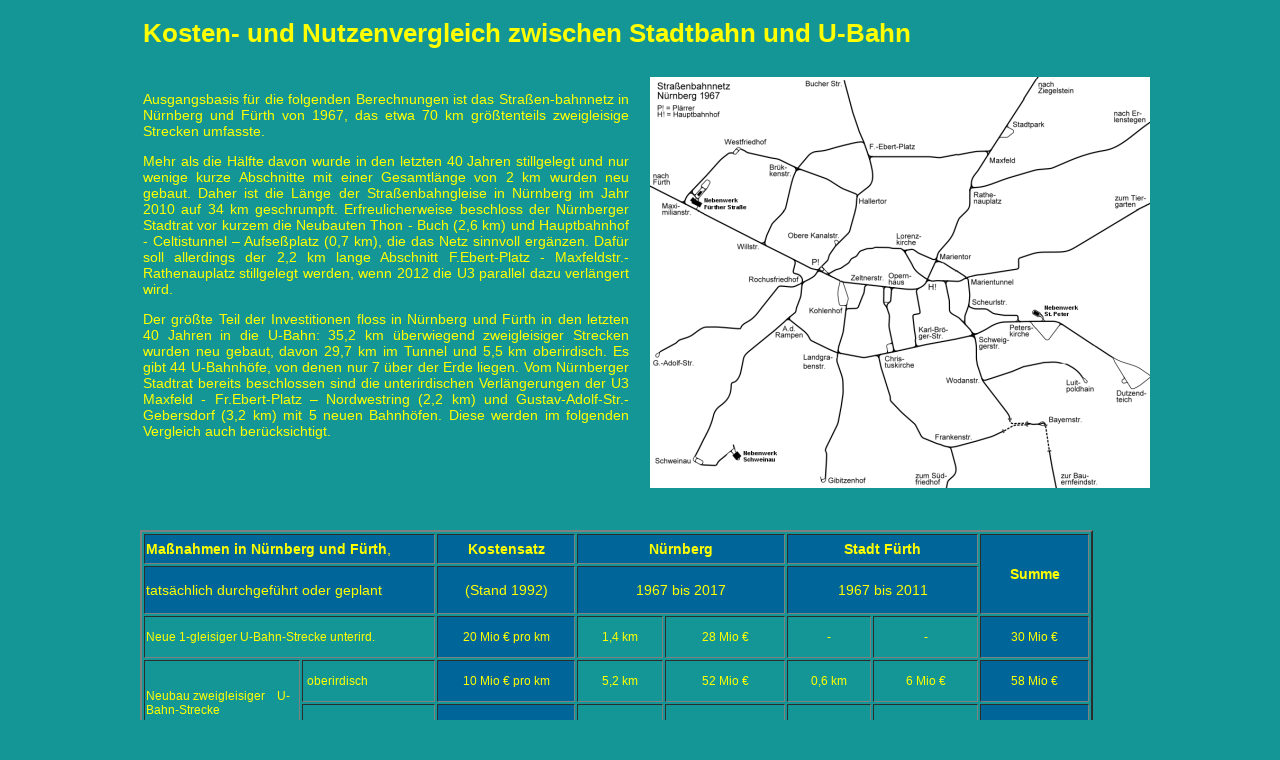

--- FILE ---
content_type: text/html
request_url: http://www.nuernberg-stadtbahn.de/2011-Version/Kosten-Nutzen-2011.html
body_size: 6939
content:
<!DOCTYPE html PUBLIC "-//W3C//DTD XHTML 1.0 Transitional//EN" "http://www.w3.org/TR/xhtml1/DTD/xhtml1-transitional.dtd">
<html xmlns="http://www.w3.org/1999/xhtml">
<head>
<body style="width: 1000px; margin-top: 15px; margin-left: auto; margin-right: auto; height: 1500px; background-color: #149696;" content="text/html; charset=iso-8859-1" />
<title>Die virtuelle Stadtbahn f�r N�rnberg</title>
<style type="text/css">
<!--
body 
.Stil1 {
	font-family: Verdana, Arial, Helvetica, sans-serif;
	color: #FFFF00;
	font-size: 26px;
	font-weight: bold;
}
.Stil2 {
	font-family: Verdana, Arial, Helvetica, sans-serif;
	font-size: 14px;
	color: #FFFF00;
}
a:link {
	color: #FFFBF0;
}
a:visited {
	color: #FFFFFF;
}
.Stil40 {font-family: Verdana, Arial, Helvetica, sans-serif; font-size: 12px; color: #FFFF00; }
.Stil43 {font-size: 12px; }
.Stil44 {
	font-size: 14px;
	font-weight: bold;
}
.Stil45 {font-family: Verdana, Arial, Helvetica, sans-serif; font-size: 14px; color: #FFFF00; font-weight: bold; }
.Stil46 {font-family: Verdana, Arial, Helvetica, sans-serif; font-size: xx-small; color: #009FAA; }
.Stil48 {font-size: 14px}
.Stil49 {color: #006699}
.Stil50 {font-family: Verdana, Arial, Helvetica, sans-serif; font-size: xx-small; color: #FFFF00; }
.Stil51 {color: #009FAA}
.auto-style8 {
	font-family: Verdana;
	color: #FFFF00;
	font-size: 14px;
}
.auto-style9 {
	text-align: justify;
}
.auto-style7 {
	text-align: center;
	font-family: Arial, Helvetica, sans-serif;
	font-size: 14px;
	color: #FFFF00;
}
.auto-style5 {
	font-family: Arial, Helvetica, sans-serif;
	text-align: center;
}
.auto-style4 {
	font-size: 14px;
}
.auto-style6 {
	color: #FFFF00;
}
.auto-style10 {
	font-size: 8px;
}
.auto-style11 {
	border: 1px solid #FFFF00;
	font-family: Verdana;
	color: #FFFF00;
	font-size: 14px;
}
.auto-style12 {
	font-family: Verdana;
	color: #FFFF00;
	font-size: 8px;
}
-->
</style></head>

<body>
<table width="1013" border="0">
  <tr>
    <td height="55" colspan="2" valign="top"><span class="Stil1">Kosten- und Nutzenvergleich zwischen Stadtbahn und U-Bahn </span></td>
  </tr>
  <tr>
    <td width="486" height="450" valign="top"><p align="justify" class="Stil2">Ausgangsbasis f&uuml;r die folgenden Berechnungen ist das Stra&szlig;en-bahnnetz in N&uuml;rnberg und F&uuml;rth von 1967, das etwa 70 km gr&ouml;&szlig;tenteils zweigleisige Strecken umfasste. </p>
      <p align="justify" class="Stil2">Mehr als  die H&auml;lfte davon wurde in den letzten 40 Jahren stillgelegt und nur wenige  kurze Abschnitte mit einer Gesamtl&auml;nge von 2 km wurden neu gebaut. Daher ist  die L&auml;nge der Stra&szlig;enbahngleise in N&uuml;rnberg im Jahr 2010 auf 34 km geschrumpft.  Erfreulicherweise beschloss der N&uuml;rnberger Stadtrat vor kurzem die  Neubauten Thon - Buch (2,6 km) und Hauptbahnhof - Celtistunnel &ndash;  Aufse&szlig;platz (0,7 km), die das Netz sinnvoll erg&auml;nzen. Daf&uuml;r soll allerdings der  2,2 km lange Abschnitt F.Ebert-Platz - Maxfeldstr.- Rathenauplatz stillgelegt  werden, wenn 2012 die U3 parallel dazu verl&auml;ngert wird.</p>
      <div align="justify"><span class="Stil2">Der gr&ouml;&szlig;te Teil der Investitionen floss in N&uuml;rnberg und F&uuml;rth in den  letzten 40 Jahren in die U-Bahn: 35,2 km &uuml;berwiegend zweigleisiger Strecken  wurden neu gebaut, davon 29,7 km im Tunnel und 5,5 km oberirdisch. Es gibt 44  U-Bahnh&ouml;fe, von denen nur 7 &uuml;ber der Erde liegen. Vom N&uuml;rnberger Stadtrat  bereits beschlossen sind die unterirdischen Verl&auml;ngerungen der U3 Maxfeld -  Fr.Ebert-Platz &ndash; Nordwestring (2,2 km) und Gustav-Adolf-Str.- Gebersdorf (3,2  km) mit 5 neuen Bahnh&ouml;fen. Diese werden im folgenden Vergleich auch  ber&uuml;cksichtigt. </span>        </div>
    <p align="justify" class="Stil2">&nbsp;</p>    </td>
    <td width="517" valign="top"><div align="right">
		<img src="../Grafiken/VAG-Netz%201967.jpg" alt="VAG Liniennetz 1967" width="500" height="411" /></div></td>
  </tr>
</table>
<table width="953" border="2">
  <tr>
    <td colspan="2" valign="middle" bordercolor="#CCFFFF" bgcolor="#006699" class="Stil2"><span class="Stil43"><span class="Stil48"><strong>Ma&szlig;nahmen in N&uuml;rnberg und F&uuml;rth</strong>, </span></span></td>
    <td height="26" valign="middle" bordercolor="#CCFFFF" bgcolor="#006699" class="Stil2"><div align="center" class="Stil44">
      <div align="center">Kostensatz </div>
    </div></td>
    <td colspan="2" valign="middle" bordercolor="#CCFFFF" bgcolor="#006699" class="Stil45"><div align="center">N&uuml;rnberg</div></td>
    <td colspan="2" valign="middle" bordercolor="#CCFFFF" bgcolor="#006699" class="Stil45"><div align="center">Stadt F&uuml;rth</div></td>
    <td rowspan="2" valign="middle" bordercolor="#CCFFFF" bgcolor="#006699" class="Stil2"><div align="center"><strong>Summe</strong></div></td>
  </tr>
  <tr>
    <td colspan="2" valign="middle" bordercolor="#CCFFFF" bgcolor="#006699" class="Stil2">tats&auml;chlich durchgef&uuml;hrt oder geplant</td>
    <td width="134" height="21" valign="middle" bordercolor="#CCFFFF" bgcolor="#006699" class="Stil2"><p align="center" class="Stil48">(Stand 1992) </p></td>
    <td colspan="2" valign="middle" bordercolor="#CCFFFF" bgcolor="#006699" class="Stil2"><p align="center" class="Stil48"> 1967 bis 2017 </p></td>
    <td colspan="2" valign="middle" bordercolor="#CCFFFF" bgcolor="#006699" class="Stil2"><p align="center" class="Stil48"> 1967 bis 2011 </p></td>
  </tr>
  
  <tr>
    <td colspan="2" valign="middle" bordercolor="#CCFFFF" class="Stil2"><p class="Stil43">Neue 1-gleisiger U-Bahn-Strecke    unterird.</p>      </td>
    <td height="12" valign="middle" bordercolor="#CCFFFF" bgcolor="#006699" class="Stil2"><div align="center"><span class="Stil43">20 Mio &euro; pro km</span></div></td>
    <td height="12" valign="middle" bordercolor="#CCFFFF" class="Stil40"><div align="center" class="Stil43">1,4 km </div></td>
    <td height="12" valign="middle" bordercolor="#CCFFFF" class="Stil40"><div align="center" class="Stil43">28 Mio &euro; </div></td>
    <td height="12" valign="middle" bordercolor="#CCFFFF" class="Stil40"><div align="center">-</div></td>
    <td height="12" valign="middle" bordercolor="#CCFFFF" class="Stil40"><div align="center">-</div></td>
    <td valign="middle" bordercolor="#CCFFFF" bgcolor="#006699" class="Stil40"><div align="center"><span class="Stil43">30 Mio &euro; </span></div></td>
  </tr>
  <tr>
    <td width="152" rowspan="2" valign="middle" bordercolor="#CCFFFF" class="Stil2"><span class="Stil43">Neubau zweigleisiger <span class="Stil51">x</span> U-Bahn-Strecke </span></td>
    <td width="129" valign="middle" bordercolor="#CCFFFF" class="Stil40"><span class="Stil51">i</span>oberirdisch</td>
    <td height="12" valign="middle" bordercolor="#CCFFFF" bgcolor="#006699" class="Stil2"><p align="center" class="Stil43">10 Mio &euro; pro km</p></td>
    <td width="82" height="12" valign="middle" bordercolor="#CCFFFF" class="Stil40"><div align="center" class="Stil43">5,2 km </div></td>
    <td width="116" height="12" valign="middle" bordercolor="#CCFFFF" class="Stil40"><div align="center" class="Stil43">52 Mio &euro; </div></td>
    <td width="80" height="12" valign="middle" bordercolor="#CCFFFF" class="Stil40"><div align="center" class="Stil43">0,6 km </div></td>
    <td width="101" height="12" valign="middle" bordercolor="#CCFFFF" class="Stil40"><div align="center" class="Stil43">6 Mio &euro; </div></td>
    <td width="105" valign="middle" bordercolor="#CCFFFF" bgcolor="#006699" class="Stil40"><div align="center" class="Stil43">58 Mio &euro; </div></td>
  </tr>
  <tr>
    <td height="21" valign="middle" bordercolor="#CCFFFF" class="Stil40"><span class="Stil51">i</span>unterirdisch</td>
    <td height="12" valign="middle" bordercolor="#CCFFFF" bgcolor="#006699" class="Stil2"><p align="center" class="Stil43">30 Mio &euro; pro km</p></td>
    <td width="82" height="12" valign="middle" bordercolor="#CCFFFF" class="Stil40"><div align="center" class="Stil43">29,0 km </div></td>
    <td width="116" height="12" valign="middle" bordercolor="#CCFFFF" class="Stil40"><div align="center" class="Stil43">870 Mio &euro; </div></td>
    <td width="80" height="12" valign="middle" bordercolor="#CCFFFF" class="Stil40"><div align="center" class="Stil43">4,4 km </div></td>
    <td width="101" height="12" valign="middle" bordercolor="#CCFFFF" class="Stil40"><div align="center" class="Stil43">132 Mio &euro; </div></td>
    <td width="105" valign="middle" bordercolor="#CCFFFF" bgcolor="#006699" class="Stil40"><div align="center" class="Stil43">1.044 Mio &euro; </div></td>
  </tr>
  <tr>
    <td rowspan="2" valign="middle" bordercolor="#CCFFFF" class="Stil2"><p class="Stil43">Neubau zweigleisiger <span class="Stil51">x</span> U-Bahnh&ouml;fe </p></td>
    <td width="129" height="23" valign="middle" bordercolor="#CCFFFF" class="Stil40"><span class="Stil51">i</span>oberirdisch</td>
    <td height="12" valign="middle" bordercolor="#CCFFFF" bgcolor="#006699" class="Stil2"><div align="center"><span class="Stil43">3 Mio &euro; / Bf </span></div></td>
    <td height="12" valign="middle" bordercolor="#CCFFFF" class="Stil40"><div align="center" class="Stil43">7 Bf </div></td>
    <td height="12" valign="middle" bordercolor="#CCFFFF" class="Stil40"><div align="center" class="Stil43">21 Mio &euro; </div></td>
    <td height="12" valign="middle" bordercolor="#CCFFFF" class="Stil40"><div align="center" class="Stil43">1 Bf </div></td>
    <td height="12" valign="middle" bordercolor="#CCFFFF" class="Stil40"><div align="center" class="Stil43">3 Mio &euro; </div></td>
    <td valign="middle" bordercolor="#CCFFFF" bgcolor="#006699" class="Stil40"><div align="center"><span class="Stil43">24 Mio &euro; </span></div></td>
  </tr>
  <tr>
    <td valign="middle" bordercolor="#CCFFFF" class="Stil40"><span class="Stil51">i</span>unterirdisch</td>
    <td height="12" valign="middle" bordercolor="#CCFFFF" bgcolor="#006699" class="Stil2"><p align="center" class="Stil43">6 Mio &euro; / Bf </p></td>
    <td height="12" valign="middle" bordercolor="#CCFFFF" class="Stil40"><div align="center" class="Stil43">33 Bf </div></td>
    <td height="12" valign="middle" bordercolor="#CCFFFF" class="Stil40"><div align="center" class="Stil43">198 Mio &euro; </div></td>
    <td height="12" valign="middle" bordercolor="#CCFFFF" class="Stil40"><div align="center" class="Stil43">6 Bf </div></td>
    <td height="12" valign="middle" bordercolor="#CCFFFF" class="Stil40"><div align="center" class="Stil43">36 Mio &euro; </div></td>
    <td width="105" valign="middle" bordercolor="#CCFFFF" bgcolor="#006699" class="Stil40"><div align="center" class="Stil43">234 Mio &euro; </div></td>
  </tr>
  <tr>
    <td height="25" colspan="2" valign="middle" bordercolor="#CCFFFF" class="Stil2"><p class="Stil43">Neue 4-gleisige U-Bahnh&ouml;fe    unterirdisch</p></td>
    <td height="12" valign="middle" bordercolor="#CCFFFF" bgcolor="#006699" class="Stil2"><p align="center" class="Stil43">10 Mio &euro; / Bf </p></td>
    <td width="82" height="12" valign="middle" bordercolor="#CCFFFF" class="Stil40"><div align="center" class="Stil43">2 Bf </div></td>
    <td width="116" height="12" valign="middle" bordercolor="#CCFFFF" class="Stil40"><div align="center" class="Stil43">20 Mio &euro; </div></td>
    <td width="80" height="12" valign="middle" bordercolor="#CCFFFF" class="Stil40"><div align="center" class="Stil43">- </div></td>
    <td width="101" height="12" valign="middle" bordercolor="#CCFFFF" class="Stil40"><div align="center" class="Stil43">-</div></td>
    <td width="105" valign="middle" bordercolor="#CCFFFF" bgcolor="#006699" class="Stil40"><div align="center" class="Stil43">20 Mio &euro; </div></td>
  </tr>
  <tr>
    <td height="28" colspan="2" valign="middle" bordercolor="#CCFFFF" bgcolor="#006699" class="Stil2"><p class="Stil44">Summe U-Bahn</p></td>
    <td valign="middle" bordercolor="#CCFFFF" bgcolor="#006699" class="Stil45"><div align="center">-</div></td>
    <td valign="middle" bordercolor="#CCFFFF" bgcolor="#006699" class="Stil40"><p align="center" class="Stil48">35,6 km </p></td>
    <td valign="middle" bordercolor="#CCFFFF" bgcolor="#006699" class="Stil40"><div align="center"><span class="Stil44">1.189 Mio &euro;</span></div></td>
    <td valign="middle" bordercolor="#CCFFFF" bgcolor="#006699" class="Stil40"><p align="center" class="Stil48">5,0 km </p></td>
    <td valign="middle" bordercolor="#CCFFFF" bgcolor="#006699" class="Stil40"><div align="center"><span class="Stil44">177 Mio &euro;</span></div></td>
    <td valign="middle" bordercolor="#CCFFFF" bgcolor="#006699" class="Stil40"><div align="center"><span class="Stil43"><span class="Stil49">X</span> 40,6 km = </span><span class="Stil44">1.366<span class="Stil43"> Mio &euro; </span></span></div></td>
  </tr>
</table>
<p align="justify" class="Stil46">x</p>
<table width="960" border="0">
  <tr>
    <td width="525"><div align="justify"><span class="Stil2">Um die erforderlichen  Investitionen vergleichen zu k&ouml;nnen wurden einheitliche Werte mit einem  Preisstand von 1992 angesetzt, also aus der Mitte des betrachteten Zeitraums von 1967 bis 2017. Die j&auml;hrliche Inflation von 2 bis 4 % wird dadurch bestm&ouml;glich ausgeglichen. Und tats&auml;chlich kommen die von J&ouml;rg Sch&auml;fer ermittelten Kosten von 1.366 Mio &euro; f&uuml;r die U-Bahn in N&uuml;rnberg und F&uuml;rth den offiziellen Angaben der VAG N&uuml;rnberg (1.385 Mio &euro;) sehr nahe.</span></div></td>
    <td width="10">&nbsp;</td>
    <td width="420"><div align="right">
		<img src="../Grafiken/Haltestellenmekmale%20K.gif" alt="Haltestellenmerkmale" width="419" height="144" /></div></td>
  </tr>
</table>
<p align="justify" class="Stil50">&nbsp;</p>
<table style="width: 96%">
	<tr>
		<td>
		<p class="auto-style9"><span class="auto-style8">Auch f&uuml;r die <em>Virtuelle Stadtbahn</em> 
		h�tte man in den Innenst&auml;dten von N&uuml;rnberg und F&uuml;rth Stra&szlig;enbahnstrecken  stillgelegt und durch unterirdische Neubaustrecken ersetzt. Das h&auml;tte etwa 44</span><span class="auto-style12"> 
		</span> <span class="auto-style8">% der 70 km von 1967 betroffen und rund 39 km w&uuml;rden noch befahren. 66,2 km &uuml;berwiegend zweigleisige Strecken w&uuml;rden in N&uuml;rnberg und F&uuml;rth f&uuml;r die Stadtbahn neu gebaut, davon 40 km (= 60 %) oberirdisch und 26,2 km (= 40 %) im Tunnel. Es g&auml;be 11 Stadtbahn-Linien mit 161 Stationen, 36 davon (= 22,4 %) unterirdisch. Hinzu k�men 32 Haltestellen an den beiden Niederflur-Stra&szlig;enbahnlinien 6 und 9. 
		</span> <a name="TabelleN&uuml;rnbergF&uuml;rth" id="TabelleN&uuml;rnbergF&uuml;rth"></a>
		</p>
		</td>
	</tr>
</table>
<p align="justify" class="Stil2">&nbsp;</p>
<p align="justify" class="Stil2"><a href="Grafiken/Kosten-N-Fue-gross.jpg">
<img src="../Grafiken/Kosten-N-Fue-klein.gif" alt="F&uuml;r die virtuelle Stadtbahn erforderliche Ma&szlig;nahmen" width="960" height="325" border="0" /></a></p>
<p align="justify" class="Stil2">&nbsp;</p>
<table style="width: 100%">
	<tr>
		<td>
		<p class="auto-style9"><span class="auto-style8"><span class="Stil2">J&ouml;rg Sch&auml;fer hat die  
		<em>Virtuelle  Stadtbahn</em> in N&uuml;rnberg und F&uuml;rth so geplant, dass sie etwa das gleiche wie die U-Bahn gekostet h&auml;tte, n&auml;mlich 1.350 Millionen Euro statt der oben f&uuml;r die U-Bahn berechneten 1.366 Millionen Euro. <strong>Mit vergleichbaren Investitionen h&auml;tten N&uuml;rnberg und F&uuml;rth mit der Stadtbahn demnach folgende Vorteile bekommen: </strong></span>
		. </span> <a name="TabelleN�rnbergF�rth0" id="TabelleN�rnbergF�rth0"></a>
		</p>
		</td>
	</tr>
</table>
<p class="Stil46">&nbsp;</p>
<table width="1003" border="0">
  <tr>
    <td width="12" valign="middle" class="Stil45">-</td>
    <td width="658" valign="middle" class="Stil2"><p>Es g&auml;be 161 Stadtbahn-Stationen  &ndash; mehr als drei mal so viele wie die im Zielzustand f&uuml;r das Jahr 2017 geplanten  49 U-Bahnh&ouml;fe. </p></td>
    <td width="319" rowspan="5"><div align="right">
		<img src="../Grafiken/Anzahl-Stationen.gif" alt="Anzahl der Haltestellen" width="303" height="252" /></div></td>
  </tr>
  <tr class="Stil2">
    <td height="28" valign="middle"><strong>-</strong></td>
    <td valign="middle"><span class="Stil2">Es g&auml;be 11 Stadtbahnlinien  statt 3 U-Bahn-Linien und daher weniger Umsteigezw&auml;nge. </span></td>
  </tr>
  <tr class="Stil2">
    <td height="64" valign="middle"><strong>-</strong></td>
    <td valign="middle"><span class="Stil2">Mit der U-Bahn  kommt  man nur von 25 Bahnh&ouml;fen der U1 umsteigefrei zur Lorenzkirche und zum Wei&szlig;en  Turm, bei der virtuellen Stadtbahn w&auml;ren es mehr als vier mal so viel, n&auml;mlich (ohne die Linie 15) 108 Stationen! </span></td>
  </tr>
  <tr class="Stil2">
    <td height="65" valign="middle"><strong>-</strong></td>
    <td valign="middle"><span class="Stil2">Mit der U-Bahn  kommt  man nur von 25 Bahnh&ouml;fen umsteigefrei zum F&uuml;rther Rathaus, bei der virtuellen Stadtbahn w&auml;ren es fast dreimal so viel, n&auml;mlich (ohne  Linie 5) 72 Stationen! </span></td>
  </tr>
  <tr class="Stil2">
    <td valign="middle"><strong>-</strong></td>
    <td valign="middle"><span class="Stil2">Das hochwertige Schienennetz w&auml;re 96,9 km statt 35,6 km lang. Auf den langen Au&szlig;en-&auml;sten nach Schniegling, Zirndorf und Kornburg w&uuml;rden die Fahrg&auml;ste weite Strecken mit elektrischen Fahrzeugen zur&uuml;cklegen. Dadurch w&uuml;rde der klimasch&auml;dliche CO&sup2;-Aussto&szlig; von Verbrennungsmotoren in PKWs und Bussen sp&uuml;rbarer reduziert als bei der U-Bahn.</span></td>
  </tr>
</table>
<p class="Stil45">&nbsp;</p>
<p class="Stil46"><a name="N&uuml;rnbergStra&szlig;enbahn" id="N&uuml;rnbergStra&szlig;enbahn"></a></p>
<table width="975" border="2">
  <tr>
    <td width="363" rowspan="2" valign="middle" bordercolor="#CCFFFF" bgcolor="#006699" class="Stil2"><strong>Erg&auml;nzende Niederflur-Stra&szlig;enbahn </strong>in N&uuml;rnberg </td>
    <td height="21" valign="middle" bordercolor="#CCFFFF" bgcolor="#006699" class="Stil2"><div align="center" class="Stil44">
      <div align="center">Kostensatz </div>
    </div></td>
    <td colspan="2" valign="middle" bordercolor="#CCFFFF" bgcolor="#006699" class="Stil45"><div align="center">Reale Entwicklung </div></td>
    <td colspan="2" valign="middle" bordercolor="#CCFFFF" bgcolor="#006699" class="Stil45"><div align="center">Virtuelle Stadtbahn </div></td>
    <td colspan="2" valign="middle" bordercolor="#CCFFFF" bgcolor="#006699" class="Stil2"><div align="center"><strong>Verh&auml;ltnis  </strong></div></td>
  </tr>
  <tr>
    <td width="118" height="18" valign="middle" bordercolor="#CCFFFF" bgcolor="#006699" class="Stil2"><p align="center" class="Stil48">(Stand 1992) </p></td>
    <td colspan="2" valign="middle" bordercolor="#CCFFFF" bgcolor="#006699" class="Stil2"><p align="center" class="Stil48"> 1967 bis 2017 </p></td>
    <td colspan="2" valign="middle" bordercolor="#CCFFFF" bgcolor="#006699" class="Stil2"><p align="center" class="Stil48"> 1967 bis 2017 </p></td>
    <td valign="middle" bordercolor="#CCFFFF" bgcolor="#006699" class="Stil2"><div align="center" class="Stil43">L&auml;nge</div></td>
    <td valign="middle" bordercolor="#CCFFFF" bgcolor="#006699" class="Stil2"><div align="center" class="Stil43">Kosten</div></td>
  </tr>
  <tr>
    <td height="23" valign="middle" bordercolor="#CCFFFF" class="Stil40">Anzahl  Linien und Stationen </td>
    <td valign="middle" bordercolor="#CCFFFF" bgcolor="#006699" class="Stil40"><div align="center">-</div></td>
    <td colspan="2" valign="middle" bordercolor="#CCFFFF" class="Stil40"><div align="center">6 Linien mit 85 Stationen </div></td>
    <td colspan="2" valign="middle" bordercolor="#CCFFFF" class="Stil40"><div align="center">2 Linien mit 39 Stationen </div></td>
    <td valign="middle" bordercolor="#CCFFFF" bgcolor="#006699" class="Stil40"><div align="center"></div></td>
    <td valign="middle" bordercolor="#CCFFFF" bgcolor="#006699" class="Stil40"><div align="center"></div></td>
  </tr>
  <tr>
    <td height="23" valign="middle" bordercolor="#CCFFFF" class="Stil40">Umsteigepunkte zu U-Bahn bzw. virtueller Stadtbahn </td>
    <td valign="middle" bordercolor="#CCFFFF" bgcolor="#006699" class="Stil2"><div align="center">-</div></td>
    <td colspan="2" valign="middle" bordercolor="#CCFFFF" class="Stil40"><div align="center"><span class="Stil48">6</span> = Fr.Ebert-Platz, Rathenauplatz, Pl&auml;rrer, Hauptbahnhof, Aufse&szlig;platz, Frankenstr. </div></td>
    <td colspan="2" valign="middle" bordercolor="#CCFFFF" class="Stil40"><div align="center"><span class="Stil48">7</span> = F.Ebert-Pl., Pl&auml;rrer, Christuskirche, Aufse&szlig;platz, Glockenhof, Dutzendteich, Finkenbrunn</div></td>
    <td valign="middle" bordercolor="#CCFFFF" bgcolor="#006699" class="Stil40">&nbsp;</td>
    <td valign="middle" bordercolor="#CCFFFF" bgcolor="#006699" class="Stil40">&nbsp;</td>
  </tr>
  <tr>
    <td height="23" valign="middle" bordercolor="#CCFFFF" class="Stil2"><p class="Stil43">Ausbau vorhandener Stra&szlig;enbahn </p></td>
    <td valign="middle" bordercolor="#CCFFFF" bgcolor="#006699" class="Stil2"><p align="center" class="Stil43">0,5 Mio &euro; / km</p></td>
    <td width="68" valign="middle" bordercolor="#CCFFFF" class="Stil40"><div align="center" class="Stil43">32 km </div></td>
    <td width="86" valign="middle" bordercolor="#CCFFFF" class="Stil40"><div align="center" class="Stil43">16 Mio &euro; </div></td>
    <td width="68" valign="middle" bordercolor="#CCFFFF" class="Stil40"><div align="center" class="Stil43">11,2 km </div></td>
    <td width="81" valign="middle" bordercolor="#CCFFFF" class="Stil40"><div align="center" class="Stil43">6 Mio &euro; </div></td>
    <td width="67" valign="middle" bordercolor="#CCFFFF" bgcolor="#006699" class="Stil40"><div align="center"><span class="Stil43">35 % </span></div></td>
    <td width="70" valign="middle" bordercolor="#CCFFFF" bgcolor="#006699" class="Stil40"><div align="center"><span class="Stil43">37,5 % </span></div></td>
  </tr>
  <tr>
    <td valign="middle" bordercolor="#CCFFFF" class="Stil2"><p class="Stil43">Neubau Stra&szlig;enbahn oberirdisch</p></td>
    <td valign="middle" bordercolor="#CCFFFF" bgcolor="#006699" class="Stil2"><p align="center" class="Stil43">6 Mio &euro; pro km</p></td>
    <td width="68" valign="middle" bordercolor="#CCFFFF" class="Stil40"><div align="center" class="Stil43">5,3 km </div></td>
    <td width="86" valign="middle" bordercolor="#CCFFFF" class="Stil40"><div align="center" class="Stil43">32 Mio &euro; </div></td>
    <td valign="middle" bordercolor="#CCFFFF" class="Stil40"><div align="center" class="Stil43">9,1 km </div></td>
    <td valign="middle" bordercolor="#CCFFFF" class="Stil40"><div align="center" class="Stil43">54 Mio &euro; </div></td>
    <td valign="middle" bordercolor="#CCFFFF" bgcolor="#006699" class="Stil40"><div align="center" class="Stil43">
        <div align="center">172 % </div>
    </div></td>
    <td valign="middle" bordercolor="#CCFFFF" bgcolor="#006699" class="Stil40"><div align="center" class="Stil43">
      <div align="center">169 % </div>
    </div></td>
  </tr>
  
  <tr>
    <td valign="middle" bordercolor="#CCFFFF" bgcolor="#006699" class="Stil2"><p class="Stil44">Summe </p></td>
    <td valign="middle" bordercolor="#CCFFFF" bgcolor="#006699" class="Stil2"><div align="center">-</div></td>
    <td valign="middle" bordercolor="#CCFFFF" bgcolor="#006699" class="Stil40"><p align="center" class="Stil48">37,3 km </p></td>
    <td valign="middle" bordercolor="#CCFFFF" bgcolor="#006699" class="Stil40"><p align="center" class="Stil44">48 Mio &euro;</p></td>
    <td valign="middle" bordercolor="#CCFFFF" bgcolor="#006699" class="Stil40"><p align="center" class="Stil48">20,3 km </p></td>
    <td valign="middle" bordercolor="#CCFFFF" bgcolor="#006699" class="Stil40"><p align="center" class="Stil44">60 Mio &euro;</p></td>
    <td valign="middle" bordercolor="#CCFFFF" bgcolor="#006699" class="Stil40"><div align="center"><span class="Stil43"><span class="Stil48">54 %  </span></span></div></td>
    <td valign="middle" bordercolor="#CCFFFF" bgcolor="#006699" class="Stil40"><div align="center"><span class="Stil43"><span class="Stil48">125 %  </span></span></div></td>
  </tr>
</table>
<p align="justify" class="Stil2"><span class="Stil46">x</span></p>
<table style="width: 98%">
	<tr>
		<td>
		<p align="justify" class="Stil2">Teil des N&uuml;rnberger Stadtrat-Entschlusses von 1965 f&uuml;r die U-Bahn war bis zur Jahrtausendwende die Stra&szlig;enbahn stillzulegen. Strecken, die nicht durch die U-Bahn ersetzt w&uuml;rden sollten auf Busverkehr umgestellt werden. Erst in den 1980er Jahren erfolgte ein Umdenken und der Stra&szlig;enbahn wurde auf 6 Linien mit etwa 37 km Netzl&auml;nge eine dauerhafte Zukunft zugestanden. Da der Mut der Stadtr&auml;te aber nicht so weit reichte f&uuml;r die Stra&szlig;enbahn neue Strecken ins N&uuml;rnberger Zentrum zu bauen wird dieses an den Stationen Pl&auml;rrer, Hauptbahnhof und Rathenauplatz nur am Rande angefahren. Viele wichtige Ziele sind daher nur mit Umsteigen zu erreichen, was die Attraktivit&auml;t der Stra&szlig;enbahn sp&uuml;rbar schm&auml;lert. </p>
<p align="justify" class="Stil2">Auch wenn der Entschluss 1965 f&uuml;r die Stadtbahn gefallen w&auml;re: 
Man  h&auml;tte damals sicher geplant, langfristig nur noch ein Schienen-system zu betreiben. Dementsprechend w&auml;ren nach und nach Stra&szlig;enbahn- durch Stadtbahnlinien ersetzt worden. Eine Besonderheit stellen dabei die Linien 6 und 9 dar, die auf dem gemeinsamen Abschnitt Hallertor - Pl&auml;rrer - Steinb&uuml;hl auf eigenem Gleisk&ouml;rper am Rand der Innenstadt entlang fahren und nur an den Stationen Christuskirche und Finkenbrunn auf andere Stadtbahn-Linien treffen. Anfang der 1990er Jahre h&auml;tte man sicher beschlossen, diese zwei Linien mit den inzwischen serienreifen  Niederflur-Stra&szlig;enbahnen zu betreiben, da der Ausbau der Haltestellen kosteng&uuml;nstiger gewesen w&auml;re. </p>
<p class="Stil45">Die Niederflur-Stadtbahn  h&auml;tte als Erg&auml;nzung zur virtuellen Stadtbahn folgende Vorteile:</p>
<p align="justify" class="Stil2">- In der Realit&auml;t kann man nur  an 6 der 85 Stra&szlig;enbahnhaltestellen (= 7%) alternativ auch die U-Bahn benutzen.  Von den anderen 79 Haltestellen aus sind viele wichtige Ziele nur mit Umsteigen  in die U-Bahn zu erreichen. Im Alternativkonzept kann man an 7 der 39  Stra&szlig;enbahnhalte&shy;stellen (= 18%) alternativ auch die Stadtbahn benutzen. </p>
<p align="justify" class="Stil2">- Es gibt daher nur 32 statt  79 Haltestellen, von denen aus man die Niederflur-Stra&szlig;enbahn benutzen muss und  wichtige Ziele nur mit Umsteigen in die Hochflur-Stadtbahn erreicht. </p>
<p align="justify" class="Stil2">- Dank der dichteren  Verkn&uuml;pfung von Niederflur-Stra&szlig;enbahn und Hochflur-Stadtbahn m&uuml;ssen oft k&uuml;rzere  Umwege zur n&auml;chsten Umsteigestation in Kauf genommen werden. </p>
<p align="justify" class="Stil2">- Die Niederflur-Stra&szlig;enbahn  schaut f&uuml;r Laien fast genauso aus wie die Hochflur-Stadtbahn. Sie wirkt daher  nicht (wie neben der U-Bahn) wie ein Verkehrsmittel 2.Wahl und wird  positiver wahrgenommen. Dieser Effekt wird verst&auml;rkt  wenn in Linien- und Netzpl&auml;nen nicht zwischen beiden Verkehrsmitteln  unterschieden wird. Das ber&uuml;cksichtigt auch J&ouml;rg Sch&auml;fer, indem er die  Niederflur-Stra&szlig;enbahnen als Linien 6 und 9 zwischen die Hochflur-Stadtbahnlinien  1 bis 15 einreiht.&nbsp;</p>
		</td>
	</tr>
</table>
<p align="justify" class="Stil2"><span class="Stil46">x</span></p>
<table border="2" style="width: 960px">
  <tr>
    <td height="30" valign="middle" bordercolor="#CCFFFF" bgcolor="#006699" class="Stil40" style="width: 280px"><span class="Stil44">Zusammenfassung</span></td>
    <td valign="middle" bordercolor="#CCFFFF" bgcolor="#006699" class="Stil40" style="width: 103px"><div align="center">Strecke</div></td>
    <td valign="middle" bordercolor="#CCFFFF" bgcolor="#006699" class="Stil40" style="width: 83px"><div align="center">Anteil
    </div>
    <div align="center"></div>    </td>
    <td width="85" valign="middle" bordercolor="#CCFFFF" bgcolor="#006699" class="Stil40"><div align="center">Stationen</div></td>
    <td width="84" valign="middle" bordercolor="#CCFFFF" bgcolor="#006699" class="Stil40"><div align="center">Anteil </div>
    <div align="center"></div></td>
    <td valign="middle" bordercolor="#CCFFFF" bgcolor="#006699" class="Stil40" style="width: 136px"><div align="center">Kosten</div></td>
    <td valign="middle" bordercolor="#CCFFFF" bgcolor="#006699" class="Stil40" style="width: 89px"><div align="center">Anteil</div></td>
    <td width="121" valign="middle" bordercolor="#CCFFFF" bgcolor="#006699" class="Stil40"><div align="center">Details siehe </div></td>
  </tr>
  
  <tr>
    <td valign="middle" bordercolor="#CCFFFF" bgcolor="#006699" class="Stil2" style="width: 280px"><p class="Stil43">N&uuml;rnberg Stadtbahn </p></td>
    <td valign="middle" bordercolor="#CCFFFF" class="Stil2" style="width: 103px"><p align="center" class="Stil43">78,2 km</p></td>
    <td valign="middle" bordercolor="#CCFFFF" class="Stil40" style="width: 83px"><div align="center" class="Stil43">55 % </div></td>
    <td width="85" valign="middle" bordercolor="#CCFFFF" class="Stil2"><p align="center" class="Stil43">126</p></td>
    <td width="84" valign="middle" bordercolor="#CCFFFF" class="Stil40"><div align="center" class="Stil43">56 % </div></td>
    <td valign="middle" bordercolor="#CCFFFF" class="Stil40" style="width: 136px"><div align="center" class="Stil43">1.196 Mio &euro; </div></td>
    <td valign="middle" bordercolor="#CCFFFF" class="Stil40" style="width: 89px"><div align="center" class="Stil43">76 % </div></td>
    <td width="121" valign="middle" bordercolor="#CCFFFF" bgcolor="#006699" class="Stil40"><div align="center" class="Stil43"><a href="#TabelleN&uuml;rnbergF&uuml;rth">weiter oben</a>  </div></td>
  </tr>
  <tr>
    <td valign="middle" bordercolor="#CCFFFF" bgcolor="#006699" class="Stil2" style="width: 280px"><p class="Stil43">Stadt F&uuml;rth </p></td>
    <td valign="middle" bordercolor="#CCFFFF" class="Stil2" style="width: 103px"><p align="center" class="Stil43">18,7 km</p></td>
    <td valign="middle" bordercolor="#CCFFFF" class="Stil40" style="width: 83px"><div align="center" class="Stil43">13 % </div></td>
    <td width="85" valign="middle" bordercolor="#CCFFFF" class="Stil2"><p align="center" class="Stil43">35</p></td>
    <td width="84" valign="middle" bordercolor="#CCFFFF" class="Stil40"><div align="center" class="Stil43">15 % </div></td>
    <td valign="middle" bordercolor="#CCFFFF" class="Stil40" style="width: 136px"><div align="center" class="Stil43">154 Mio &euro; </div></td>
    <td valign="middle" bordercolor="#CCFFFF" class="Stil40" style="width: 89px"><div align="center" class="Stil43">10 % </div></td>
    <td width="121" valign="middle" bordercolor="#CCFFFF" bgcolor="#006699" class="Stil40"><div align="center" class="Stil43"><a href="#TabelleN&uuml;rnbergF&uuml;rth">weiter oben</a></div></td>
  </tr>
  <tr>
    <td valign="middle" bordercolor="#CCFFFF" bgcolor="#006699" class="Stil2" style="width: 280px"><p class="Stil43">Landkreis F&uuml;rth </p></td>
    <td valign="middle" bordercolor="#CCFFFF" class="Stil2" style="width: 103px"><p align="center" class="Stil43">16,2 km</p></td>
    <td valign="middle" bordercolor="#CCFFFF" class="Stil40" style="width: 83px"><div align="center" class="Stil43">12%</div></td>
    <td width="85" valign="middle" bordercolor="#CCFFFF" class="Stil2"><p align="center" class="Stil43">16</p></td>
    <td width="84" valign="middle" bordercolor="#CCFFFF" class="Stil40"><div align="center" class="Stil43">7 %</div></td>
    <td valign="middle" bordercolor="#CCFFFF" class="Stil40" style="width: 136px"><div align="center" class="Stil43">107 Mio &euro; </div></td>
    <td valign="middle" bordercolor="#CCFFFF" class="Stil40" style="width: 89px"><div align="center" class="Stil43">7 % </div></td>
    <td width="121" valign="middle" bordercolor="#CCFFFF" bgcolor="#006699" class="Stil40"><div align="center" class="Stil43"><a href="../F-Stadtbahn/Erlangen+Lkrs-Fuerth.html">Unterseite </a></div></td>
  </tr>
  <tr>
    <td height="28" valign="middle" bordercolor="#CCFFFF" bgcolor="#006699" class="Stil2" style="width: 280px">Zwischensumme Hochflur-Stadtbahn </td>
    <td valign="middle" bordercolor="#CCFFFF" bgcolor="#006699" class="Stil2" style="width: 103px"><div align="center" class="Stil48">113,1 km </div></td>
    <td valign="middle" bordercolor="#CCFFFF" bgcolor="#006699" class="Stil40" style="width: 83px"><div align="center" class="Stil48">80 % </div></td>
    <td width="85" valign="middle" bordercolor="#CCFFFF" bgcolor="#006699" class="Stil2"><div align="center" class="Stil48">177</div></td>
    <td width="84" valign="middle" bordercolor="#CCFFFF" bgcolor="#006699" class="Stil40"><div align="center" class="Stil48">78 % </div></td>
    <td valign="middle" bordercolor="#CCFFFF" bgcolor="#006699" class="Stil40" style="width: 136px"><div align="center" class="Stil48">1.457 Mio &euro; </div></td>
    <td valign="middle" bordercolor="#CCFFFF" bgcolor="#006699" class="Stil2" style="width: 89px"><div align="center">93 % </div></td>
    <td width="121" valign="middle" bordercolor="#CCFFFF" bgcolor="#006699" class="Stil2"><div align="center">-</div></td>
  </tr>
  <tr>
    <td valign="middle" bordercolor="#CCFFFF" bgcolor="#006699" class="Stil2" style="width: 280px"><p class="Stil43">N&uuml;rnberg Stra&szlig;enbahn </p></td>
    <td valign="middle" bordercolor="#CCFFFF" class="Stil2" style="width: 103px"><p align="center" class="Stil43">20,3 km </p></td>
    <td valign="middle" bordercolor="#CCFFFF" class="Stil40" style="width: 83px"><div align="center" class="Stil43">14,5 % </div></td>
    <td width="85" valign="middle" bordercolor="#CCFFFF" class="Stil2"><p align="center" class="Stil43">39 </p></td>
    <td width="84" valign="middle" bordercolor="#CCFFFF" class="Stil40"><div align="center" class="Stil43">17,5 % </div></td>
    <td valign="middle" bordercolor="#CCFFFF" class="Stil40" style="width: 136px"><div align="center" class="Stil43">60 Mio &euro; </div></td>
    <td valign="middle" bordercolor="#CCFFFF" class="Stil40" style="width: 89px"><div align="center" class="Stil43">4 % </div></td>
    <td width="121" valign="middle" bordercolor="#CCFFFF" bgcolor="#006699" class="Stil40"><div align="center" class="Stil43"><a href="#N&uuml;rnbergStra&szlig;enbahn">weiter oben</a> </div></td>
  </tr>
  <tr>
    <td valign="middle" bordercolor="#CCFFFF" bgcolor="#006699" class="Stil2" style="width: 280px"><p class="Stil43">Erlangen</p></td>
    <td valign="middle" bordercolor="#CCFFFF" class="Stil2" style="width: 103px"><p align="center" class="Stil43">7,8 km </p></td>
    <td valign="middle" bordercolor="#CCFFFF" class="Stil40" style="width: 83px"><div align="center" class="Stil43">5,5 % </div></td>
    <td width="85" valign="middle" bordercolor="#CCFFFF" class="Stil2"><p align="center" class="Stil43">10</p></td>
    <td width="84" valign="middle" bordercolor="#CCFFFF" class="Stil40"><div align="center" class="Stil43">5,5 % </div></td>
    <td valign="middle" bordercolor="#CCFFFF" class="Stil40" style="width: 136px"><div align="center" class="Stil43">45 Mio &euro; </div></td>
    <td valign="middle" bordercolor="#CCFFFF" class="Stil40" style="width: 89px"><div align="center" class="Stil43">3 % </div></td>
    <td width="121" valign="middle" bordercolor="#CCFFFF" bgcolor="#006699" class="Stil40"><div align="center" class="Stil43"><a href="../F-Stadtbahn/Erlangen+Lkrs-Fuerth.html">Unterseite </a></div></td>
  </tr>
  <tr>
    <td height="25" valign="middle" bordercolor="#CCFFFF" bgcolor="#006699" class="Stil2" style="width: 280px">Zwischens.<span class="auto-style10">
	</span>Niederflur-Stra&szlig;enbahn </td>
    <td valign="middle" bordercolor="#CCFFFF" class="Stil2" style="width: 103px"><div align="center" class="Stil48">28,1 km </div></td>
    <td valign="middle" bordercolor="#CCFFFF" class="Stil40" style="width: 83px"><div align="center" class="Stil48">20 % </div></td>
    <td width="85" valign="middle" bordercolor="#CCFFFF" class="Stil2"><div align="center" class="Stil48">49</div></td>
    <td width="84" valign="middle" bordercolor="#CCFFFF" class="Stil40"><div align="center" class="Stil48">22 % </div></td>
    <td valign="middle" bordercolor="#CCFFFF" class="Stil2" style="width: 136px"><div align="center">105 Mio &euro; </div></td>
    <td valign="middle" bordercolor="#CCFFFF" class="Stil2" style="width: 89px"><div align="center">7 %</div></td>
    <td width="121" valign="middle" bordercolor="#CCFFFF" bgcolor="#006699" class="Stil2"><div align="center"><span class="Stil43">- </span></div></td>
  </tr>
  <tr>
    <td height="26" valign="middle" bordercolor="#CCFFFF" bgcolor="#006699" class="Stil2" style="width: 280px"><p class="Stil44">Summe Schienennetz </p></td>
    <td valign="middle" bordercolor="#CCFFFF" bgcolor="#006699" class="Stil2" style="width: 103px"><div align="center"><strong>141,2 km</strong></div></td>
    <td valign="middle" bordercolor="#CCFFFF" bgcolor="#006699" class="Stil40" style="width: 83px"><p align="center" class="Stil44">-</p></td>
    <td width="85" valign="middle" bordercolor="#CCFFFF" bgcolor="#006699" class="Stil2"><div align="center"><strong>226</strong></div></td>
    <td width="84" valign="middle" bordercolor="#CCFFFF" bgcolor="#006699" class="Stil40"><p align="center" class="Stil44">-</p></td>
    <td valign="middle" bordercolor="#CCFFFF" bgcolor="#006699" class="Stil40" style="width: 136px"><div align="center"><span class="Stil44">1.562 Mio &euro;</span></div></td>
    <td valign="middle" bordercolor="#CCFFFF" bgcolor="#006699" class="Stil40" style="width: 89px"><div align="center" class="Stil44">-</div></td>
    <td width="121" valign="middle" bordercolor="#CCFFFF" bgcolor="#006699" class="Stil40"><div align="center" class="Stil44">-</div></td>
  </tr>
</table>
<p align="justify" class="Stil2"><span class="Stil46">x</span></p>
<table border="0" style="width: 960px">
  <tr>
    <td width="621"><p align="justify" class="Stil2">Insgesamt w&uuml;rden bei den  Vorschl&auml;gen von J&ouml;rg Sch&auml;fer f&uuml;r die st&auml;dtischen Schienenstrecken in der  Industrieregion Mittelfranken (mit Preisstand von 1992) rund 1,5 Milliarden  Euro verbaut. Es verwundert nicht, dass drei Viertel der Investitionen nach N&uuml;rnberg flie&szlig;en, wo im oberirdischen Stra&szlig;enraum oft nicht genug Platz f&uuml;r einen eigenen Bahnk&ouml;rper ist. Die Stadtbahn muss dort auf fast 25 km L&auml;nge in Tunnel ausweichen, die etwa das 5-fache an Baukosten pro Kilometer und Haltestelle verschlingen.</p>
      <p align="justify" class="Stil2">Dennoch m&uuml;sste das Umland  nicht neidisch auf die Gro&szlig;st&auml;dte schauen: Viele B&uuml;rger fahren schlie&szlig;lich  regelm&auml;&szlig;ig in oder durch die Zentren 
	  zu ihrem Arbeits-platz oder  zu Freizeit- und Einkaufsm&ouml;glichkeiten. Und auch Mitmenschen, die selten mit der Stadtbahn fahren, profitieren von der geringeren Umweltbelastung, die mit einem gut funktionierenden Stadtbahnsystem entstehen.</p></td>
    <td width="372"><div align="right">
		<img src="../Grafiken/Verteilung-Investitionen.gif" alt="Verteilung der Investitionen" width="386" height="260" /></div></td>
  </tr>
</table>
<p style="height: 24px"><br />
</p>
<table width="974" class="auto-style11" style="height: 40px">
  <tr>
    <td class="auto-style7" style="width: 316px">Copyright &copy; 2009 - 2011 J&ouml;rg Sch&auml;fer </td>
    <td class="auto-style5" style="width: 267px"><span class="auto-style4">
	<span class="auto-style6">E-Mail an:</span> </span>
	<a href="mailto:kontakt@vd-t.de" target="_blank"><span class="auto-style4">
	kontakt@vd-t.de</span></a> </td>
    <td class="auto-style7">Zur �bersicht
	<a href="http://www.containerzuege.de/Uebersicht/verzeichnis.html">aller 
	Webseiten</a> von J&ouml;rg Sch&auml;fer </td>
  </tr>
</table>
<p align="justify" class="Stil2">&nbsp;</p>
</body>
</html>
